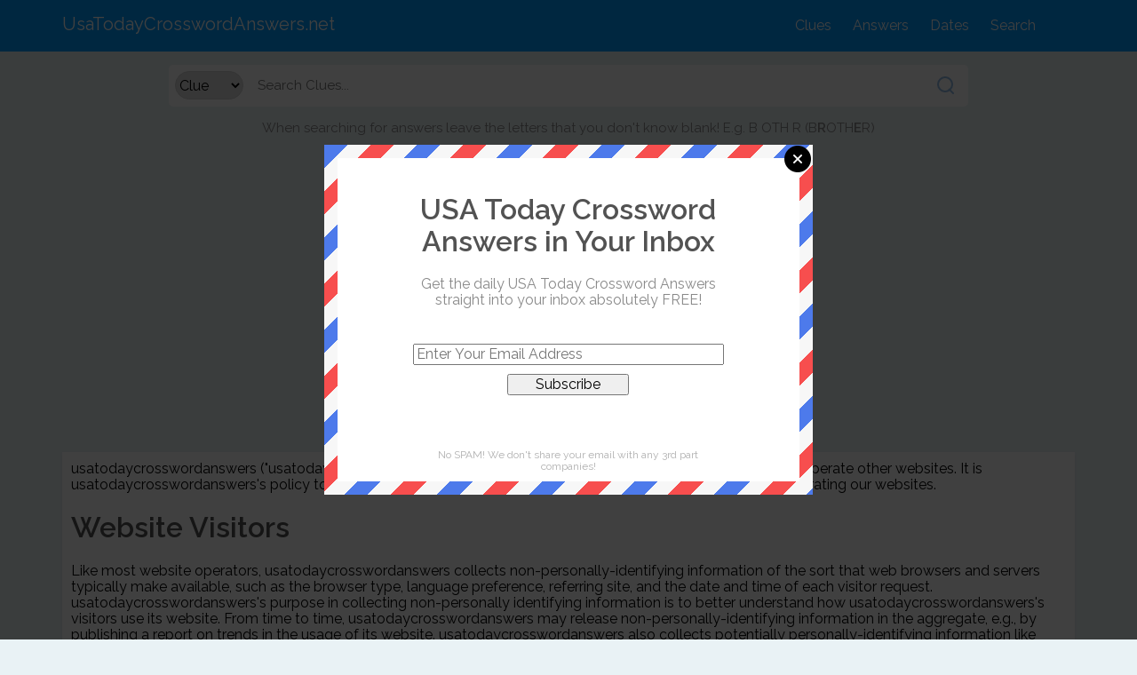

--- FILE ---
content_type: text/html; charset=UTF-8
request_url: https://usatodaycrosswordanswers.net/privacy
body_size: 11112
content:
<html lang="en"><head><meta charset="UTF-8"/>
<script>var __ezHttpConsent={setByCat:function(src,tagType,attributes,category,force,customSetScriptFn=null){var setScript=function(){if(force||window.ezTcfConsent[category]){if(typeof customSetScriptFn==='function'){customSetScriptFn();}else{var scriptElement=document.createElement(tagType);scriptElement.src=src;attributes.forEach(function(attr){for(var key in attr){if(attr.hasOwnProperty(key)){scriptElement.setAttribute(key,attr[key]);}}});var firstScript=document.getElementsByTagName(tagType)[0];firstScript.parentNode.insertBefore(scriptElement,firstScript);}}};if(force||(window.ezTcfConsent&&window.ezTcfConsent.loaded)){setScript();}else if(typeof getEzConsentData==="function"){getEzConsentData().then(function(ezTcfConsent){if(ezTcfConsent&&ezTcfConsent.loaded){setScript();}else{console.error("cannot get ez consent data");force=true;setScript();}});}else{force=true;setScript();console.error("getEzConsentData is not a function");}},};</script>
<script>var ezTcfConsent=window.ezTcfConsent?window.ezTcfConsent:{loaded:false,store_info:false,develop_and_improve_services:false,measure_ad_performance:false,measure_content_performance:false,select_basic_ads:false,create_ad_profile:false,select_personalized_ads:false,create_content_profile:false,select_personalized_content:false,understand_audiences:false,use_limited_data_to_select_content:false,};function getEzConsentData(){return new Promise(function(resolve){document.addEventListener("ezConsentEvent",function(event){var ezTcfConsent=event.detail.ezTcfConsent;resolve(ezTcfConsent);});});}</script>
<script>if(typeof _setEzCookies!=='function'){function _setEzCookies(ezConsentData){var cookies=window.ezCookieQueue;for(var i=0;i<cookies.length;i++){var cookie=cookies[i];if(ezConsentData&&ezConsentData.loaded&&ezConsentData[cookie.tcfCategory]){document.cookie=cookie.name+"="+cookie.value;}}}}
window.ezCookieQueue=window.ezCookieQueue||[];if(typeof addEzCookies!=='function'){function addEzCookies(arr){window.ezCookieQueue=[...window.ezCookieQueue,...arr];}}
addEzCookies([{name:"ezoab_189139",value:"mod112; Path=/; Domain=usatodaycrosswordanswers.net; Max-Age=7200",tcfCategory:"store_info",isEzoic:"true",},{name:"ezosuibasgeneris-1",value:"ff7e250a-10fc-44d9-6593-366fca69ed5e; Path=/; Domain=usatodaycrosswordanswers.net; Expires=Sat, 16 Jan 2027 22:32:43 UTC; Secure; SameSite=None",tcfCategory:"understand_audiences",isEzoic:"true",}]);if(window.ezTcfConsent&&window.ezTcfConsent.loaded){_setEzCookies(window.ezTcfConsent);}else if(typeof getEzConsentData==="function"){getEzConsentData().then(function(ezTcfConsent){if(ezTcfConsent&&ezTcfConsent.loaded){_setEzCookies(window.ezTcfConsent);}else{console.error("cannot get ez consent data");_setEzCookies(window.ezTcfConsent);}});}else{console.error("getEzConsentData is not a function");_setEzCookies(window.ezTcfConsent);}</script><script type="text/javascript" data-ezscrex='false' data-cfasync='false'>window._ezaq = Object.assign({"edge_cache_status":11,"edge_response_time":552,"url":"https://usatodaycrosswordanswers.net/privacy"}, typeof window._ezaq !== "undefined" ? window._ezaq : {});</script><script type="text/javascript" data-ezscrex='false' data-cfasync='false'>window._ezaq = Object.assign({"ab_test_id":"mod112"}, typeof window._ezaq !== "undefined" ? window._ezaq : {});window.__ez=window.__ez||{};window.__ez.tf={};</script><script type="text/javascript" data-ezscrex='false' data-cfasync='false'>window.ezDisableAds = true;</script>
<script data-ezscrex='false' data-cfasync='false' data-pagespeed-no-defer>var __ez=__ez||{};__ez.stms=Date.now();__ez.evt={};__ez.script={};__ez.ck=__ez.ck||{};__ez.template={};__ez.template.isOrig=true;__ez.queue=__ez.queue||function(){var e=0,i=0,t=[],n=!1,o=[],r=[],s=!0,a=function(e,i,n,o,r,s,a){var l=arguments.length>7&&void 0!==arguments[7]?arguments[7]:window,d=this;this.name=e,this.funcName=i,this.parameters=null===n?null:w(n)?n:[n],this.isBlock=o,this.blockedBy=r,this.deleteWhenComplete=s,this.isError=!1,this.isComplete=!1,this.isInitialized=!1,this.proceedIfError=a,this.fWindow=l,this.isTimeDelay=!1,this.process=function(){f("... func = "+e),d.isInitialized=!0,d.isComplete=!0,f("... func.apply: "+e);var i=d.funcName.split("."),n=null,o=this.fWindow||window;i.length>3||(n=3===i.length?o[i[0]][i[1]][i[2]]:2===i.length?o[i[0]][i[1]]:o[d.funcName]),null!=n&&n.apply(null,this.parameters),!0===d.deleteWhenComplete&&delete t[e],!0===d.isBlock&&(f("----- F'D: "+d.name),m())}},l=function(e,i,t,n,o,r,s){var a=arguments.length>7&&void 0!==arguments[7]?arguments[7]:window,l=this;this.name=e,this.path=i,this.async=o,this.defer=r,this.isBlock=t,this.blockedBy=n,this.isInitialized=!1,this.isError=!1,this.isComplete=!1,this.proceedIfError=s,this.fWindow=a,this.isTimeDelay=!1,this.isPath=function(e){return"/"===e[0]&&"/"!==e[1]},this.getSrc=function(e){return void 0!==window.__ezScriptHost&&this.isPath(e)&&"banger.js"!==this.name?window.__ezScriptHost+e:e},this.process=function(){l.isInitialized=!0,f("... file = "+e);var i=this.fWindow?this.fWindow.document:document,t=i.createElement("script");t.src=this.getSrc(this.path),!0===o?t.async=!0:!0===r&&(t.defer=!0),t.onerror=function(){var e={url:window.location.href,name:l.name,path:l.path,user_agent:window.navigator.userAgent};"undefined"!=typeof _ezaq&&(e.pageview_id=_ezaq.page_view_id);var i=encodeURIComponent(JSON.stringify(e)),t=new XMLHttpRequest;t.open("GET","//g.ezoic.net/ezqlog?d="+i,!0),t.send(),f("----- ERR'D: "+l.name),l.isError=!0,!0===l.isBlock&&m()},t.onreadystatechange=t.onload=function(){var e=t.readyState;f("----- F'D: "+l.name),e&&!/loaded|complete/.test(e)||(l.isComplete=!0,!0===l.isBlock&&m())},i.getElementsByTagName("head")[0].appendChild(t)}},d=function(e,i){this.name=e,this.path="",this.async=!1,this.defer=!1,this.isBlock=!1,this.blockedBy=[],this.isInitialized=!0,this.isError=!1,this.isComplete=i,this.proceedIfError=!1,this.isTimeDelay=!1,this.process=function(){}};function c(e,i,n,s,a,d,c,u,f){var m=new l(e,i,n,s,a,d,c,f);!0===u?o[e]=m:r[e]=m,t[e]=m,h(m)}function h(e){!0!==u(e)&&0!=s&&e.process()}function u(e){if(!0===e.isTimeDelay&&!1===n)return f(e.name+" blocked = TIME DELAY!"),!0;if(w(e.blockedBy))for(var i=0;i<e.blockedBy.length;i++){var o=e.blockedBy[i];if(!1===t.hasOwnProperty(o))return f(e.name+" blocked = "+o),!0;if(!0===e.proceedIfError&&!0===t[o].isError)return!1;if(!1===t[o].isComplete)return f(e.name+" blocked = "+o),!0}return!1}function f(e){var i=window.location.href,t=new RegExp("[?&]ezq=([^&#]*)","i").exec(i);"1"===(t?t[1]:null)&&console.debug(e)}function m(){++e>200||(f("let's go"),p(o),p(r))}function p(e){for(var i in e)if(!1!==e.hasOwnProperty(i)){var t=e[i];!0===t.isComplete||u(t)||!0===t.isInitialized||!0===t.isError?!0===t.isError?f(t.name+": error"):!0===t.isComplete?f(t.name+": complete already"):!0===t.isInitialized&&f(t.name+": initialized already"):t.process()}}function w(e){return"[object Array]"==Object.prototype.toString.call(e)}return window.addEventListener("load",(function(){setTimeout((function(){n=!0,f("TDELAY -----"),m()}),5e3)}),!1),{addFile:c,addFileOnce:function(e,i,n,o,r,s,a,l,d){t[e]||c(e,i,n,o,r,s,a,l,d)},addDelayFile:function(e,i){var n=new l(e,i,!1,[],!1,!1,!0);n.isTimeDelay=!0,f(e+" ...  FILE! TDELAY"),r[e]=n,t[e]=n,h(n)},addFunc:function(e,n,s,l,d,c,u,f,m,p){!0===c&&(e=e+"_"+i++);var w=new a(e,n,s,l,d,u,f,p);!0===m?o[e]=w:r[e]=w,t[e]=w,h(w)},addDelayFunc:function(e,i,n){var o=new a(e,i,n,!1,[],!0,!0);o.isTimeDelay=!0,f(e+" ...  FUNCTION! TDELAY"),r[e]=o,t[e]=o,h(o)},items:t,processAll:m,setallowLoad:function(e){s=e},markLoaded:function(e){if(e&&0!==e.length){if(e in t){var i=t[e];!0===i.isComplete?f(i.name+" "+e+": error loaded duplicate"):(i.isComplete=!0,i.isInitialized=!0)}else t[e]=new d(e,!0);f("markLoaded dummyfile: "+t[e].name)}},logWhatsBlocked:function(){for(var e in t)!1!==t.hasOwnProperty(e)&&u(t[e])}}}();__ez.evt.add=function(e,t,n){e.addEventListener?e.addEventListener(t,n,!1):e.attachEvent?e.attachEvent("on"+t,n):e["on"+t]=n()},__ez.evt.remove=function(e,t,n){e.removeEventListener?e.removeEventListener(t,n,!1):e.detachEvent?e.detachEvent("on"+t,n):delete e["on"+t]};__ez.script.add=function(e){var t=document.createElement("script");t.src=e,t.async=!0,t.type="text/javascript",document.getElementsByTagName("head")[0].appendChild(t)};__ez.dot=__ez.dot||{};__ez.queue.addFileOnce('/detroitchicago/boise.js', '/detroitchicago/boise.js?gcb=195-2&cb=5', true, [], true, false, true, false);__ez.queue.addFileOnce('/parsonsmaize/abilene.js', '/parsonsmaize/abilene.js?gcb=195-2&cb=e80eca0cdb', true, [], true, false, true, false);__ez.queue.addFileOnce('/parsonsmaize/mulvane.js', '/parsonsmaize/mulvane.js?gcb=195-2&cb=e75e48eec0', true, ['/parsonsmaize/abilene.js'], true, false, true, false);__ez.queue.addFileOnce('/detroitchicago/birmingham.js', '/detroitchicago/birmingham.js?gcb=195-2&cb=539c47377c', true, ['/parsonsmaize/abilene.js'], true, false, true, false);</script>
<script data-ezscrex="false" type="text/javascript" data-cfasync="false">window._ezaq = Object.assign({"ad_cache_level":0,"adpicker_placement_cnt":0,"ai_placeholder_cache_level":0,"ai_placeholder_placement_cnt":-1,"domain":"usatodaycrosswordanswers.net","domain_id":189139,"ezcache_level":0,"ezcache_skip_code":14,"has_bad_image":0,"has_bad_words":0,"is_sitespeed":0,"lt_cache_level":0,"response_size":24728,"response_size_orig":18879,"response_time_orig":638,"template_id":5,"url":"https://usatodaycrosswordanswers.net/privacy","word_count":0,"worst_bad_word_level":0}, typeof window._ezaq !== "undefined" ? window._ezaq : {});__ez.queue.markLoaded('ezaqBaseReady');</script>
<script type='text/javascript' data-ezscrex='false' data-cfasync='false'>
window.ezAnalyticsStatic = true;

function analyticsAddScript(script) {
	var ezDynamic = document.createElement('script');
	ezDynamic.type = 'text/javascript';
	ezDynamic.innerHTML = script;
	document.head.appendChild(ezDynamic);
}
function getCookiesWithPrefix() {
    var allCookies = document.cookie.split(';');
    var cookiesWithPrefix = {};

    for (var i = 0; i < allCookies.length; i++) {
        var cookie = allCookies[i].trim();

        for (var j = 0; j < arguments.length; j++) {
            var prefix = arguments[j];
            if (cookie.indexOf(prefix) === 0) {
                var cookieParts = cookie.split('=');
                var cookieName = cookieParts[0];
                var cookieValue = cookieParts.slice(1).join('=');
                cookiesWithPrefix[cookieName] = decodeURIComponent(cookieValue);
                break; // Once matched, no need to check other prefixes
            }
        }
    }

    return cookiesWithPrefix;
}
function productAnalytics() {
	var d = {"pr":[6],"omd5":"e6c5fe7e2d3185c55fedecce66da955b","nar":"privacy policy"};
	d.u = _ezaq.url;
	d.p = _ezaq.page_view_id;
	d.v = _ezaq.visit_uuid;
	d.ab = _ezaq.ab_test_id;
	d.e = JSON.stringify(_ezaq);
	d.ref = document.referrer;
	d.c = getCookiesWithPrefix('active_template', 'ez', 'lp_');
	if(typeof ez_utmParams !== 'undefined') {
		d.utm = ez_utmParams;
	}

	var dataText = JSON.stringify(d);
	var xhr = new XMLHttpRequest();
	xhr.open('POST','/ezais/analytics?cb=1', true);
	xhr.onload = function () {
		if (xhr.status!=200) {
            return;
		}

        if(document.readyState !== 'loading') {
            analyticsAddScript(xhr.response);
            return;
        }

        var eventFunc = function() {
            if(document.readyState === 'loading') {
                return;
            }
            document.removeEventListener('readystatechange', eventFunc, false);
            analyticsAddScript(xhr.response);
        };

        document.addEventListener('readystatechange', eventFunc, false);
	};
	xhr.setRequestHeader('Content-Type','text/plain');
	xhr.send(dataText);
}
__ez.queue.addFunc("productAnalytics", "productAnalytics", null, true, ['ezaqBaseReady'], false, false, false, true);
</script><base href="https://usatodaycrosswordanswers.net/privacy"/><script async="" src="https://pagead2.googlesyndication.com/pagead/js/adsbygoogle.js?client=ca-pub-4720508113746833" crossorigin="anonymous"></script><script async="" src="https://pagead2.googlesyndication.com/pagead/js/adsbygoogle.js?client=ca-pub-4720508113746833" crossorigin="anonymous"></script>



<script async="" src="https://pagead2.googlesyndication.com/pagead/js/adsbygoogle.js?client=ca-pub-4720508113746833" crossorigin="anonymous"></script>
	
	<meta name="viewport" content="width=device-width, initial-scale=1.0"/>
	<link href="https://fonts.googleapis.com/css?family=Raleway:400,600" rel="stylesheet"/>
	<link rel="alternate" type="application/atom+xml" href="https://usatodaycrosswordanswers.net/feed"/>		<title>Privacy and Terms - UsaTodayCrosswordAnswers.net</title>
	<meta name="description" content="Here you can find all USA Today Crossword Clues and Answers!"/>
	<link rel="stylesheet" type="text/css" href="https://usatodaycrosswordanswers.net/assets/css/main.css"/>
	<link rel="stylesheet" type="text/css" href="https://usatodaycrosswordanswers.net/assets/css/custom.css"/>
<script src="https://cdnjs.cloudflare.com/ajax/libs/jquery/3.6.0/jquery.min.js" integrity="sha512-894YE6QWD5I59HgZOGReFYm4dnWc1Qt5NtvYSaNcOP+u1T9qYdvdihz0PPSiiqn/+/3e7Jo4EaG7TubfWGUrMQ==" crossorigin="anonymous" referrerpolicy="no-referrer"></script>
<link rel="stylesheet" href="https://cdnjs.cloudflare.com/ajax/libs/jquery-modal/0.9.1/jquery.modal.min.css"/>
<script src="https://cdnjs.cloudflare.com/ajax/libs/jquery-modal/0.9.1/jquery.modal.min.js"></script>


	<style>
		.answer-img img
		{
			-webkit-box-shadow: 0 2px 4px 0 rgba(0, 0, 0, 0.06);
			    box-shadow: 0 2px 4px 0 rgba(0, 0, 0, 0.06);
			    width: 100%;
			    margin-top: 30px;
		}
		.results-card .result h1 a {
		    color: #525252;
		    max-width: 900px;
		}
	.tabs a
	{
		display: inline-block;
		padding: 15px 10px;
		background: #e8e8e8;
		border-radius: 5px 5px 0px 0px;
		font-size: 14px;
		font-weight: bold;
	}
	.tabs a img
	{
		vertical-align: middle;
		width: 25px;
		margin-right: 2.5px;
	}
	.tabs a.active
	{
		background: #fff;
	}
	@media  screen and (max-width: 600px) {
		.tabs
		{
			overflow: auto;
  			white-space: nowrap;
		}
		.tabs a
		{
			
		}
	}
	</style>
<style>
 .modal {
  padding: 15px !important;
}
.mailbox-modal {
  box-shadow: none !important;
  max-width: 550px !important;
  border-radius: 0px !important;
  background: url('/mailbg_soft_new.png') !important;
}
.mailbox-modal .innercont {
  background: #fff;
  padding-top: 1px;
}
.mailbox-modal .modaltxt {
  text-align: center;
  max-width: 350px;
  margin: 0 auto;
  margin-bottom: 40px;
}
.mailbox-modal .modaltxt h1 {
  padding: 0px;
}
.mailbox-modal .modalform {
  text-align: center;
  max-width: 350px;
  margin: 0 auto;
}
.mailbox-modal .modalform .subbutton {
  margin: 0 auto;
  margin-top: 10px;
  padding-right: 30px;
  padding-left: 30px;
}
.mailbox-modal .nospam {
  padding-top: 45px;
  padding-bottom: 10px;
}
.mboxalert
{
    position: relative;
    padding: 1rem 1rem;
    margin-bottom: 1rem;
    border: 1px solid transparent;
    border-radius: .25rem;
}
.mboxalert-warning
{
    color: #664d03;
    background-color: #fff3cd;
    border-color: #ffecb5;
}
.mboxalert-success
{
    color: #0f5132;
    background-color: #d1e7dd;
    border-color: #badbcc;
}

.blocker
{
  z-index: 9 !important;
}

.mailbox-modal .modal
{
  z-index: 9999 !important;
}
.modal a.close-modal
{
    top: 1.5px;
    right: 1.5px;
}
</style>
<!-- Global site tag (gtag.js) - Google Analytics -->
<script async="" src="https://www.googletagmanager.com/gtag/js?id=UA-123788815-1"></script>
<script>
  window.dataLayer = window.dataLayer || [];
  function gtag(){dataLayer.push(arguments);}
  gtag('js', new Date());

  gtag('config', 'UA-123788815-1');
</script>
<script async="" src="https://pagead2.googlesyndication.com/pagead/js/adsbygoogle.js?client=ca-pub-4720508113746833" crossorigin="anonymous"></script>
<link rel='canonical' href='https://usatodaycrosswordanswers.net/privacy' />
<script type='text/javascript'>
var ezoTemplate = 'orig_site';
var ezouid = '1';
var ezoFormfactor = '1';
</script><script data-ezscrex="false" type='text/javascript'>
var soc_app_id = '0';
var did = 189139;
var ezdomain = 'usatodaycrosswordanswers.net';
var ezoicSearchable = 1;
</script></head>
<body>

<header>
	<div class="container">
		<div class="brand">
			<a href="https://usatodaycrosswordanswers.net"><h1>UsaTodayCrosswordAnswers.net</h1></a>
		</div><!-- brand -->
		<div class="nav">
			<a href="/crossword-clues">Clues</a>
			<a href="/answers">Answers</a>
			<a href="/daily-puzzle">Dates</a>
			<a href="/search">Search</a>
			
		</div><!-- nav -->
	</div><!-- .container -->
</header><!-- header -->

<div class="search">
	<div class="search-container">
		<form method="GET" action="https://usatodaycrosswordanswers.net/search">
			<select name="type" id="">
				<option value="clue">Clue</option>
				<option value="answer">Answer</option>
			</select>
			<input type="text" name="q" placeholder="Search Clues..."/>
			<button type="submit"><img src="assets/img/search.svg" alt=""/></button>
		</form>
		<p>When searching for answers leave the letters that you don&#39;t know blank! E.g. B OTH R (B<b>R</b>OTH<b>E</b>R)</p>
		<br/>
		<script async="" src="https://pagead2.googlesyndication.com/pagead/js/adsbygoogle.js?client=ca-pub-4720508113746833" crossorigin="anonymous"></script>
<ins class="adsbygoogle" style="display:block" data-ad-client="ca-pub-4720508113746833" data-ad-slot="7566670735" data-ad-format="auto" data-full-width-responsive="true"></ins>
<script>
     (adsbygoogle = window.adsbygoogle || []).push({});
</script>
<br/>
	</div><!-- container -->
</div><!-- search -->

	
<div class="container answer-cont">
	<div class="answer-card">
		<div class="card">
			usatodaycrosswordanswers (&#34;usatodaycrosswordanswers&#34;) operates usatodaycrosswordanswers.net and may operate other websites. It is usatodaycrosswordanswers&#39;s policy to respect your privacy regarding any information we may collect while operating our websites.
<h1>Website Visitors</h1>
Like most website operators, usatodaycrosswordanswers collects non-personally-identifying information of the sort that web browsers and servers typically make available, such as the browser type, language preference, referring site, and the date and time of each visitor request. usatodaycrosswordanswers&#39;s purpose in collecting non-personally identifying information is to better understand how usatodaycrosswordanswers&#39;s visitors use its website. From time to time, usatodaycrosswordanswers may release non-personally-identifying information in the aggregate, e.g., by publishing a report on trends in the usage of its website. usatodaycrosswordanswers also collects potentially personally-identifying information like Internet Protocol (IP) addresses for logged in users and for users leaving comments on usatodaycrosswordanswers.net blogs/sites. usatodaycrosswordanswers only discloses logged in user and commenter IP addresses under the same circumstances that it uses and discloses personally-identifying information as described below, except that commenter IP addresses and email addresses are visible and disclosed to the administrators of the blog/site where the comment was left.
<h1>Gathering of Personally-Identifying Information</h1>
Certain visitors to usatodaycrosswordanswers&#39;s websites choose to interact with usatodaycrosswordanswers in ways that require usatodaycrosswordanswers to gather personally-identifying information. The amount and type of information that usatodaycrosswordanswers gathers depends on the nature of the interaction. For example, we ask visitors who sign up at usatodaycrosswordanswers.net to provide a username and email address. Those who engage in transactions with usatodaycrosswordanswers are asked to provide additional information, including as necessary the personal and financial information required to process those transactions. In each case, usatodaycrosswordanswers collects such information only insofar as is necessary or appropriate to fulfill the purpose of the visitor&#39;s interaction with usatodaycrosswordanswers. usatodaycrosswordanswers does not disclose personally-identifying information other than as described below. And visitors can always refuse to supply personally-identifying information, with the caveat that it may prevent them from engaging in certain website-related activities.
<h1>Aggregated Statistics</h1>
usatodaycrosswordanswers may collect statistics about the behavior of visitors to its websites. usatodaycrosswordanswers may display this information publicly or provide it to others. However, usatodaycrosswordanswers does not disclose personally-identifying information other than as described below.
<h1>Protection of Certain Personally-Identifying Information</h1>
usatodaycrosswordanswers discloses potentially personally-identifying and personally-identifying information only to those of its employees, contractors and affiliated organizations that (i) need to know that information in order to process it on usatodaycrosswordanswers&#39;s behalf or to provide services available at usatodaycrosswordanswers&#39;s websites, and (ii) that have agreed not to disclose it to others. Some of those employees, contractors and affiliated organizations may be located outside of your home country; by using usatodaycrosswordanswers&#39;s websites, you consent to the transfer of such information to them. usatodaycrosswordanswers will not rent or sell potentially personally-identifying and personally-identifying information to anyone. Other than to its employees, contractors and affiliated organizations, as described above, usatodaycrosswordanswers discloses potentially personally-identifying and personally-identifying information only in response to a subpoena, court order or other governmental request, or when usatodaycrosswordanswers believes in good faith that disclosure is reasonably necessary to protect the property or rights of usatodaycrosswordanswers, third parties or the public at large. If you are a registered user of an usatodaycrosswordanswers website and have supplied your email address, usatodaycrosswordanswers may occasionally send you an email to tell you about new features, solicit your feedback, or just keep you up to date with what&#39;s going on with usatodaycrosswordanswers and our products. If you send us a request (for example via email or via one of our feedback mechanisms), we reserve the right to publish it in order to help us clarify or respond to your request or to help us support other users. usatodaycrosswordanswers takes all measures reasonably necessary to protect against the unauthorized access, use, alteration or destruction of potentially personally-identifying and personally-identifying information.
<h1>Cookies</h1>
A cookie is a string of information that a website stores on a visitor&#39;s computer, and that the visitor&#39;s browser provides to the website each time the visitor returns. usatodaycrosswordanswers uses cookies to help usatodaycrosswordanswers identify and track visitors, their usage of usatodaycrosswordanswers website, and their website access preferences. usatodaycrosswordanswers visitors who do not wish to have cookies placed on their computers should set their browsers to refuse cookies before using usatodaycrosswordanswers&#39;s websites, with the drawback that certain features of usatodaycrosswordanswers&#39;s websites may not function properly without the aid of cookies.
<h1>Business Transfers</h1>
If usatodaycrosswordanswers, or substantially all of its assets, were acquired, or in the unlikely event that usatodaycrosswordanswers goes out of business or enters bankruptcy, user information would be one of the assets that is transferred or acquired by a third party. You acknowledge that such transfers may occur, and that any acquirer of usatodaycrosswordanswers may continue to use your personal information as set forth in this policy.
<h1>Ads</h1>
Ads appearing on any of our websites may be delivered to users by advertising partners, who may set cookies. These cookies allow the ad server to recognize your computer each time they send you an online advertisement to compile information about you or others who use your computer. This information allows ad networks to, among other things, deliver targeted advertisements that they believe will be of most interest to you. This Privacy Policy covers the use of cookies by usatodaycrosswordanswers and does not cover the use of cookies by any advertisers.
<h1>Privacy Policy Changes</h1>
Although most changes are likely to be minor, usatodaycrosswordanswers may change its Privacy Policy from time to time, and in usatodaycrosswordanswers&#39;s sole discretion. usatodaycrosswordanswers encourages visitors to frequently check this page for any changes to its Privacy Policy. If you have a usatodaycrosswordanswers.net account, you might also receive an alert informing you of these changes. Your continued use of this site after any change in this Privacy Policy will constitute your acceptance of such change.		</div>
	</div>

	<div class="sidebar">
		<div class="card">
	<h1 class="title">Latest Crossword Clues</h1>
			<a href="https://usatodaycrosswordanswers.net/great-job-crossword-clue">Great job!</a>
			<a href="https://usatodaycrosswordanswers.net/succeed-crossword-clue">Succeed</a>
			<a href="https://usatodaycrosswordanswers.net/no-not-happening-crossword-clue">No ____ ____ (Not happening)</a>
			<a href="https://usatodaycrosswordanswers.net/dr-pepper-container-crossword-clue">Dr Pepper container</a>
			<a href="https://usatodaycrosswordanswers.net/fizzy-mixer-crossword-clue">Fizzy mixer</a>
			<a href="https://usatodaycrosswordanswers.net/place-to-see-nate-bargatze-crossword-clue">Place to see Nate Bargatze</a>
			<a href="https://usatodaycrosswordanswers.net/film-mixing-love-and-humor-crossword-clue">Film mixing love and humor</a>
			<a href="https://usatodaycrosswordanswers.net/the-student-ranked-highest-academically-in-a-graduating-class-noun-crossword-clue">The student ranked highest academically in a graduating class (noun)</a>
			<a href="https://usatodaycrosswordanswers.net/personified-typified-given-a-bodily-especially-human-form-adjective-crossword-clue">Personified; typified; given a bodily, especially human, form (adjective)</a>
			<a href="https://usatodaycrosswordanswers.net/to-control-or-direct-by-rule-principle-or-method-to-adjust-verb-crossword-clue">To control or direct by rule, principle or method; to adjust (verb)</a>
		<a href="https://usatodaycrosswordanswers.net/crossword-clues" class="view-all">View All</a>
</div>	</div><!-- sidebar -->
</div><!-- container -->


<footer>
	<div class="container">
			<h1 class="brand"><a href="/">UsaTodayCrosswordAnswers.net</a></h1>
		<a href="/privacy">Privacy Policy</a>
		<a href="https://usatodaycrosswordanswers.net/sitemap.xml">Sitemap</a>
<a href="//www.dmca.com/Protection/Status.aspx?ID=a30c5e44-35ec-4e7e-856b-8fe734cf2f6c" style="float:right" title="DMCA.com Protection Status" class="dmca-badge"> <img src="//images.dmca.com/Badges/dmca_protected_sml_120l.png?ID=a30c5e44-35ec-4e7e-856b-8fe734cf2f6c" alt="DMCA.com Protection Status"/></a> <script src="//images.dmca.com/Badges/DMCABadgeHelper.min.js"> </script>
	</div>
	<br/>
</footer>




<div id="mailmodal" class="mailbox-modal modal">
        <div class="innercont">
            <div class="modaltxt">
                <br/>
                <h1>USA Today Crossword Answers in Your Inbox</h1>
                <p>Get the daily USA Today Crossword Answers straight into your inbox absolutely FREE!</p>
            </div>
            <div class="modalform">
                <form data-request="onMailgunListSubscribe" data-request-update="mailSubscribedSuccess: &#39;#mailboxtwo&#39;" data-request-success="document.getElementById(&#39;email&#39;).value = &#39;&#39;">
                    <div id="mailboxtwo">
                    </div>
                    <input type="email" id="minput" placeholder="Enter Your Email Address" id="email" class="form-control" style="width:100%" name="email"/>
                    <input type="submit" id="msubmit" class="btn btn-primary subbutton" value="Subscribe" style="display: block;"/>
                </form>
                <div class="nospam">
                    <span style="font-size: 12px; color: #b0b0b0;">No SPAM! We don&#39;t share your email with any 3rd part companies!</span>
                </div>
            </div>
        </div>
    </div>


<script>
        function getCookie(name) {
            var value = "; " + document.cookie;
            var parts = value.split("; " + name + "=");
            if (parts.length == 2) return parts.pop().split(";").shift();
            else return null;
        }
        if (getCookie('mailbox')) {
            // console.log('mailbox exists');

        } else {

            jQuery(document).ready(function() {
                jQuery('#msubmit').click(function(e) {
                    e.preventDefault();
                    jQuery.ajax({
                            url: '/api/v1/watch-tower/mail-gun',
                            type: 'POST',
                            data: {
                                mail: jQuery('#minput').val()
                            },
                        })
                        .done(function(r) {
                            console.log(r);
                            var mm = JSON.stringify(r);
                            console.log(mm);
                            // var msg = mm.body.message;
                            // console.log(r);
                            // console.log(r.data.body);
                            // console.log(r.data);
                            if (mm.indexOf("already exists") >= 0) {
                                jQuery("#mailboxtwo").html('<div class="mboxalert mboxalert-warning">Address already exists</div>');
                            } else {
                                jQuery("#mailboxtwo").html('<div class="mboxalert mboxalert-success">Congratulations! You\'ve subscribed successfully</div>');
                            }
                        })
                        .fail(function() {
                            // console.log("error");
                        })
                        .always(function() {
                            // console.log("complete");
                        });
                });
            });



            // console.log('doesn\'t exist');
            document.cookie = 'mailbox=222; expires=Fri, 31 Dec 9999 23:59:59 GMT';
            jQuery(document).ready(function() {
                setTimeout(function() {
                    jQuery("#mailmodal").modal();
                }, 2000);
            });
        }
    </script>

<script data-cfasync="false">function _emitEzConsentEvent(){var customEvent=new CustomEvent("ezConsentEvent",{detail:{ezTcfConsent:window.ezTcfConsent},bubbles:true,cancelable:true,});document.dispatchEvent(customEvent);}
(function(window,document){function _setAllEzConsentTrue(){window.ezTcfConsent.loaded=true;window.ezTcfConsent.store_info=true;window.ezTcfConsent.develop_and_improve_services=true;window.ezTcfConsent.measure_ad_performance=true;window.ezTcfConsent.measure_content_performance=true;window.ezTcfConsent.select_basic_ads=true;window.ezTcfConsent.create_ad_profile=true;window.ezTcfConsent.select_personalized_ads=true;window.ezTcfConsent.create_content_profile=true;window.ezTcfConsent.select_personalized_content=true;window.ezTcfConsent.understand_audiences=true;window.ezTcfConsent.use_limited_data_to_select_content=true;window.ezTcfConsent.select_personalized_content=true;}
function _clearEzConsentCookie(){document.cookie="ezCMPCookieConsent=tcf2;Domain=.usatodaycrosswordanswers.net;Path=/;expires=Thu, 01 Jan 1970 00:00:00 GMT";}
_clearEzConsentCookie();if(typeof window.__tcfapi!=="undefined"){window.ezgconsent=false;var amazonHasRun=false;function _ezAllowed(tcdata,purpose){return(tcdata.purpose.consents[purpose]||tcdata.purpose.legitimateInterests[purpose]);}
function _handleConsentDecision(tcdata){window.ezTcfConsent.loaded=true;if(!tcdata.vendor.consents["347"]&&!tcdata.vendor.legitimateInterests["347"]){window._emitEzConsentEvent();return;}
window.ezTcfConsent.store_info=_ezAllowed(tcdata,"1");window.ezTcfConsent.develop_and_improve_services=_ezAllowed(tcdata,"10");window.ezTcfConsent.measure_content_performance=_ezAllowed(tcdata,"8");window.ezTcfConsent.select_basic_ads=_ezAllowed(tcdata,"2");window.ezTcfConsent.create_ad_profile=_ezAllowed(tcdata,"3");window.ezTcfConsent.select_personalized_ads=_ezAllowed(tcdata,"4");window.ezTcfConsent.create_content_profile=_ezAllowed(tcdata,"5");window.ezTcfConsent.measure_ad_performance=_ezAllowed(tcdata,"7");window.ezTcfConsent.use_limited_data_to_select_content=_ezAllowed(tcdata,"11");window.ezTcfConsent.select_personalized_content=_ezAllowed(tcdata,"6");window.ezTcfConsent.understand_audiences=_ezAllowed(tcdata,"9");window._emitEzConsentEvent();}
function _handleGoogleConsentV2(tcdata){if(!tcdata||!tcdata.purpose||!tcdata.purpose.consents){return;}
var googConsentV2={};if(tcdata.purpose.consents[1]){googConsentV2.ad_storage='granted';googConsentV2.analytics_storage='granted';}
if(tcdata.purpose.consents[3]&&tcdata.purpose.consents[4]){googConsentV2.ad_personalization='granted';}
if(tcdata.purpose.consents[1]&&tcdata.purpose.consents[7]){googConsentV2.ad_user_data='granted';}
if(googConsentV2.analytics_storage=='denied'){gtag('set','url_passthrough',true);}
gtag('consent','update',googConsentV2);}
__tcfapi("addEventListener",2,function(tcdata,success){if(!success||!tcdata){window._emitEzConsentEvent();return;}
if(!tcdata.gdprApplies){_setAllEzConsentTrue();window._emitEzConsentEvent();return;}
if(tcdata.eventStatus==="useractioncomplete"||tcdata.eventStatus==="tcloaded"){if(typeof gtag!='undefined'){_handleGoogleConsentV2(tcdata);}
_handleConsentDecision(tcdata);if(tcdata.purpose.consents["1"]===true&&tcdata.vendor.consents["755"]!==false){window.ezgconsent=true;(adsbygoogle=window.adsbygoogle||[]).pauseAdRequests=0;}
if(window.__ezconsent){__ezconsent.setEzoicConsentSettings(ezConsentCategories);}
__tcfapi("removeEventListener",2,function(success){return null;},tcdata.listenerId);if(!(tcdata.purpose.consents["1"]===true&&_ezAllowed(tcdata,"2")&&_ezAllowed(tcdata,"3")&&_ezAllowed(tcdata,"4"))){if(typeof __ez=="object"&&typeof __ez.bit=="object"&&typeof window["_ezaq"]=="object"&&typeof window["_ezaq"]["page_view_id"]=="string"){__ez.bit.Add(window["_ezaq"]["page_view_id"],[new __ezDotData("non_personalized_ads",true),]);}}}});}else{_setAllEzConsentTrue();window._emitEzConsentEvent();}})(window,document);</script><script defer src="https://static.cloudflareinsights.com/beacon.min.js/vcd15cbe7772f49c399c6a5babf22c1241717689176015" integrity="sha512-ZpsOmlRQV6y907TI0dKBHq9Md29nnaEIPlkf84rnaERnq6zvWvPUqr2ft8M1aS28oN72PdrCzSjY4U6VaAw1EQ==" data-cf-beacon='{"version":"2024.11.0","token":"0ac1ebd6b02448e98cd41eb6cbfe251b","r":1,"server_timing":{"name":{"cfCacheStatus":true,"cfEdge":true,"cfExtPri":true,"cfL4":true,"cfOrigin":true,"cfSpeedBrain":true},"location_startswith":null}}' crossorigin="anonymous"></script>
</body></html>

--- FILE ---
content_type: text/html; charset=utf-8
request_url: https://www.google.com/recaptcha/api2/aframe
body_size: 267
content:
<!DOCTYPE HTML><html><head><meta http-equiv="content-type" content="text/html; charset=UTF-8"></head><body><script nonce="C_kL8U-NOorf1pZyZ1TYyg">/** Anti-fraud and anti-abuse applications only. See google.com/recaptcha */ try{var clients={'sodar':'https://pagead2.googlesyndication.com/pagead/sodar?'};window.addEventListener("message",function(a){try{if(a.source===window.parent){var b=JSON.parse(a.data);var c=clients[b['id']];if(c){var d=document.createElement('img');d.src=c+b['params']+'&rc='+(localStorage.getItem("rc::a")?sessionStorage.getItem("rc::b"):"");window.document.body.appendChild(d);sessionStorage.setItem("rc::e",parseInt(sessionStorage.getItem("rc::e")||0)+1);localStorage.setItem("rc::h",'1768602775383');}}}catch(b){}});window.parent.postMessage("_grecaptcha_ready", "*");}catch(b){}</script></body></html>

--- FILE ---
content_type: text/css
request_url: https://usatodaycrosswordanswers.net/assets/css/custom.css
body_size: -75
content:
		header
		{
			background: #009bff;
			border-bottom: 0; 
		}
		header .brand h1
		{
			color: #fff;
		}
		header .nav a
		{
			color: #fff;
		}
		body
		{
			background: #e9f2f5;
		}
		.search-info h1, h2, h3, h4
		{
			color: #009bff;
		}
		.results-card .result .btn-answer
		{
			background: #f5a30f;
			color: #fff;
		}
		.jumbotron a
		{
			color: #009bff;
		}
		.jumbotron a:hover
		{
			color: #009bff;
		}
		.jumbotron h1
		{
			color: #e61414;
		}
		.jumbotron h2
		{
			color: #1a39b3;
		}
/*		.pagination>li>a, .pagination>li>span
		{
			background: #000;
			border-color: #000;
			color: #fff;
		}
.pagination>.active>a, .pagination>.active>a:focus, .pagination>.active>a:hover, .pagination>.active>span, .pagination>.active>span:focus, .pagination>.active>span:hover
{
	color: #fff;
	background: #f5a30f;
	border-color: #f5a30f;
}*/
.centered h3
{
	color: #009bff;
}

.breadcrumb {
  padding: 8px 15px;
  margin-bottom: 20px;
  list-style: none;
  background-color: #f5f5f5;
  border-radius: 4px;
}
.breadcrumb a
{
	color: #b1b1b1;
}
.breadcrumb > li {
  display: inline-block;
}
.breadcrumb > li + li:before {
  content: "/\00a0";
  padding: 0 5px;
  color: #cccccc;
}
.breadcrumb > .active {
  color: #777777;
}